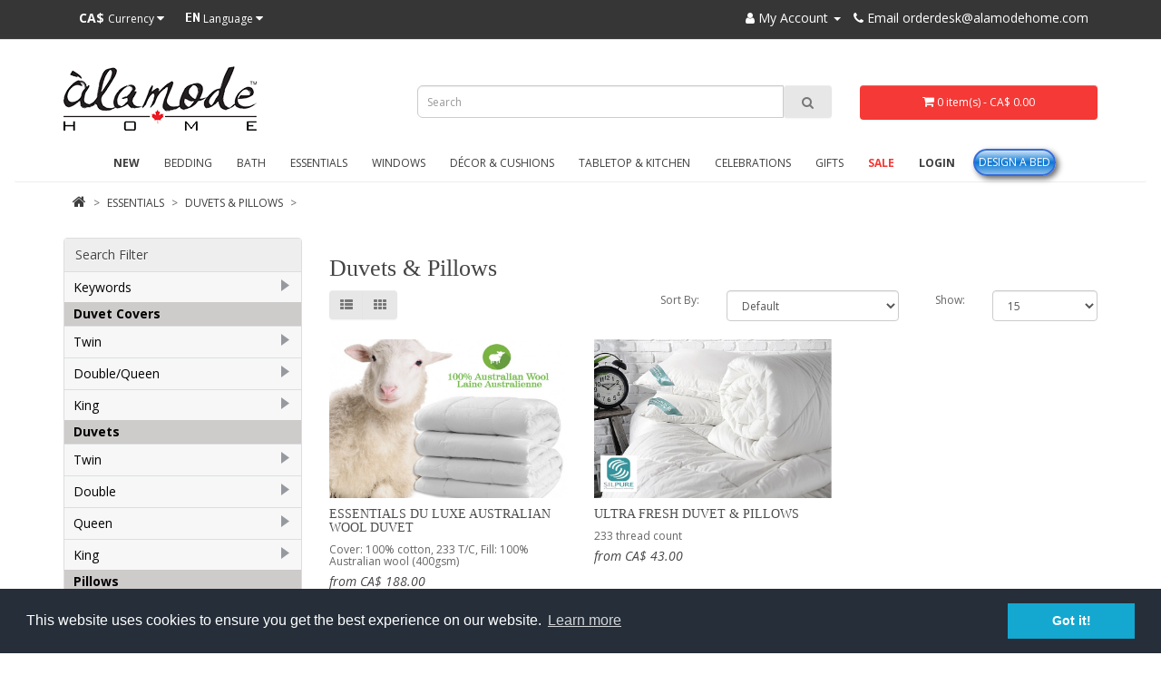

--- FILE ---
content_type: text/html; charset=utf-8
request_url: https://alamodehome.com/index.php?route=product/category&path=57_58
body_size: 9670
content:

<!DOCTYPE html>
<!--[if IE]><![endif]-->
<!--[if IE 8 ]><html dir="ltr" lang="en" class="ie8"><![endif]-->
<!--[if IE 9 ]><html dir="ltr" lang="en" class="ie9"><![endif]-->
<!--[if (gt IE 9)|!(IE)]><!-->
<html dir="ltr" lang="en">
<!--<![endif]-->
<head>
<meta name="google-site-verification" content="y7G3mUOnDHxhl_RQiMKZ0jF2_RuA4kDaTUiJayzzmfc" />
<meta charset="UTF-8" />
<meta name="viewport" content="width=device-width, initial-scale=1">

							<title>&Agrave;lamode Home | Duvets &amp; Pillows</title>
					
<base href="https://alamodehome.com/" />
<meta http-equiv="X-UA-Compatible" content="IE=edge">

                                  
<link href="https://alamodehome.com/image/catalog/cart.png" rel="icon" />
<link href="https://alamodehome.com/index.php?route=product/category&amp;path=57_58" rel="canonical" />
<script src="catalog/view/javascript/jquery/jquery-2.1.1.min.js" type="text/javascript"></script>
<link href="catalog/view/javascript/bootstrap/css/bootstrap.min.css" rel="stylesheet" media="screen" />
<script src="catalog/view/javascript/bootstrap/js/bootstrap.min.js" type="text/javascript"></script>
<link href="catalog/view/javascript/font-awesome/css/font-awesome.min.css" rel="stylesheet" type="text/css" />
<link href="https://fonts.googleapis.com/css?family=Open+Sans:400,400i,300,700" rel="stylesheet" type="text/css" />
<link href='https://fonts.googleapis.com/css?family=Raleway' rel='stylesheet' type='text/css'>
<link href="catalog/view/theme/default/stylesheet/stylesheet.css" type="text/css" rel="stylesheet">
<link href="catalog/view/theme/default/stylesheet/print.css" type="text/css" rel="stylesheet" media="print" />
<link href="catalog/view/theme/default/stylesheet/brainyfilter.css" type="text/css" rel="stylesheet" media="screen" />
<link href="catalog/view/theme/default/stylesheet/cat-list-images.css" type="text/css" rel="stylesheet" media="screen" />
<script src="catalog/view/javascript/common.js" type="text/javascript"></script>
<script src="catalog/view/javascript/brainyfilter.js" type="text/javascript"></script>
<script src="catalog/view/javascript/autocomprod.js" type="text/javascript"></script>
<link rel="stylesheet" href="catalog/view/javascript/jquery/flexslider/flexslider.css" type="text/css" media="screen" />
<script src="catalog/view/javascript/jquery/flexslider/jquery.flexslider.js"></script>
<script src="https://cdnjs.cloudflare.com/ajax/libs/jquery-easing/1.4.1/jquery.easing.min.js"></script>
<script src="catalog/view/javascript/jquery/jquery.sticky.js" type="text/javascript"></script>
<script>
  $(document).ready(function(){
    $("#sticky").sticky({topSpacing:0});
  });
</script>
<script>
  (function(i,s,o,g,r,a,m){i['GoogleAnalyticsObject']=r;i[r]=i[r]||function(){
  (i[r].q=i[r].q||[]).push(arguments)},i[r].l=1*new Date();a=s.createElement(o),
  m=s.getElementsByTagName(o)[0];a.async=1;a.src=g;m.parentNode.insertBefore(a,m)
  })(window,document,'script','//www.google-analytics.com/analytics.js','ga');

  ga('create', 'UA-68962455-1', 'auto');
  ga('send', 'pageview');

</script><!-- Advanced Menu Option - Top Menu Active -->
  <script>
    $(document).ready(function () {
      var $menu = $('#menu');

      $('.ochow-menu-item-toggle').on('click', function () {
        var $btn = $(this);

        $menu
          .find('.dropdown')
            .removeClass('open')
              .find('.ochow-open')
                .removeClass('ochow-open')
                .addClass('ochow-close');

        if ($btn.hasClass('ochow-close')) {
          $btn
            .removeClass('ochow-close')
            .addClass('ochow-open')
              .parent()
                .addClass('open')
        } else {
          $btn
            .removeClass('ochow-open')
            .addClass('ochow-close')
              .parent()
                .removeClass('open')
        }
      });
    });
  </script>
 <!-- end Advanced Menu Option -->  
<script type="text/javascript"><!--
$(document).ready(function() {
	$('body').on('click', '.otp_bullet', function(e){
		e.preventDefault();
		if ($(this).attr('thumb') != '') {
			$(this).parent().parent().parent().siblings('.image').find('a img').attr('src', $(this).attr('thumb'));
			$(this).parent().parent().siblings('.image').find('a img').attr('src', $(this).attr('thumb'));
			$('.otp_bullet').removeClass('selected');
			$(this).addClass('selected');
		}
	});
});
//--></script>
<style type="text/css">
.otp_bullets {
	float: left;
	position: relative;
	width: 100%;
	z-index: 3; 
	margin: -3px 0 -4px 0; 
	padding:0px;
}
.product-thumb .otp_bullets {
	padding-bottom: 10px;
}
.product-list .product-thumb .otp_bullets {
	float: none;
	padding: 5px 0 10px 0;
}
a.otp_bullet {
	float: left;
	margin: 0 3px 3px 0;
	outline: 0;
}
.product-thumb .image .otp_bullet img {
	padding: 1px;
	}
.otp_bullet img {
	border: 1px solid #cccccc;
}
.otp_bullet img:hover, .otp_bullet.selected img {
	border: 1px solid #000000;
	text-decoration: none;
}
</style>
<style type="text/css">
.product-thumb .image, .thumbnails .thumb {
	position: relative;
}
.power-label {
	position: absolute;
	padding: 0.3em 0.5em;
	font-size: 1.5em;
	border-radius: 4px;
	z-index: 1;
}
.power-label-1 {
	background-color: #f56f0e; color: #ffffff; left: 0px; top: 0px;}
.power-label-2 {
	background-color: #ff0000; color: #ffffff; right: 10px; bottom: 10px; font-size:1.3em;}
.power-label-3 {
	font-size:14px; background-color: #ff0000; color: #ffffff; right: 10px; bottom: 10px;}
.power-label-4 {
	background-color: #0078b0; color: #ffffff; right: 0px; bottom: 0px; font-size:1.0em;}
.power-label-5 {
	background-color: #fcba03; color: #ffffff; font-size: 1.3em; right: 10px; top: 10px;}
.power-label-6 {
	background-color: #229ac8; color: #ffffff; left: 10px; bottom: 10px;}
.power-label-7 {
	background-color: #0078b0; color: #ffffff; right: 0px; bottom: 0px; font-size:1.2em;}
.power-label-8 {
	background-color: #ff0000; color: #ffffff; right: 10px; bottom: 10px; font-size:1.3em;}
.power-label-9 {
	background-color: #4a8138; color: #ffffff; right: 10px; bottom: 10px; font-size:1.3em;}
.power-label-10 {
	background-color: #ff0000; color: #ffffff; right: 10px; bottom: 10px; font-size:1.3em;}
.power-label-11 {
	background-color: #ff0000; color: #ffffff; right: 10px; bottom: 10px; font-size:1.3em;}
.power-label-12 {
	background-color: #ff0000; color: #ffffff; right: 10px; bottom: 10px; font-size:1.3em;}
.power-label-13 {
	background-color: #ff0000; color: #ffffff; right: 10px; bottom: 10px; font-size:1.3em;}
.power-label-14 {
	background-color: #ff0000; color: #ffffff; right: 10px; bottom: 10px; font-size:1.3em;}
.power-label-15 {
	background-color: #ff0000; color: #ffffff; right: 10px; bottom: 10px; font-size:1.3em;}
.power-label-16 {
	background-color: #ff0000; color: #ffffff; right: 10px; bottom: 10px; font-size:1.3em;}
.power-label-17 {
	background-color: #ff0000; color: #ffffff; right: 10px; bottom: 10px; font-size:1.3em;}
.power-label-18 {
	background-color: #ff0000; color: #ffffff; right: 10px; bottom: 10px; font-size:1.3em;}
.power-label-19 {
	background-color: #b01c6b; color: #ffffff;  right: 10px; top: 10px; font-size:0.85em;}
.power-label-20 {
	background-color: #b01c6b; color: #ffffff;  right: 10px; top: 10px; font-size:0.85em;}
</style>
</head>
<body class="product-category-57_58">
<nav id="top">
  <div class="container">
    <div class="pull-left">
<form action="https://alamodehome.com/index.php?route=common/currency/currency" method="post" enctype="multipart/form-data" id="currency">
  <div class="btn-group">
    <button class="btn btn-link dropdown-toggle" data-toggle="dropdown">
            <strong>CA$ </strong>
                    <span class="hidden-xs hidden-sm hidden-md">Currency</span> <i class="fa fa-caret-down"></i></button>
    <ul class="dropdown-menu">
                  <li><button class="currency-select btn btn-link btn-block" type="button" name="CAD">CA$  Canadian Dollar</button></li>
                        <li><button class="currency-select btn btn-link btn-block" type="button" name="USD">US$  US Dollar</button></li>
                </ul>
  </div>
  <input type="hidden" name="code" value="" />
  <input type="hidden" name="redirect" value="https://alamodehome.com/index.php?route=product/category&amp;path=57_58" />
</form>
</div>
    <div class="pull-left">
<form action="https://alamodehome.com/index.php?route=common/language/language" method="post" enctype="multipart/form-data" id="language">
  <div class="btn-group">
    <button class="btn btn-link dropdown-toggle" data-toggle="dropdown">
            <img src="image/flags/us.png" alt="English" title="English">
                    <span class="hidden-xs hidden-sm hidden-md">Language</span> <i class="fa fa-caret-down"></i></button>
    <ul class="dropdown-menu">
            <li><a href="en"><!--<img src="image/flags/us.png" alt="English" title="English" />-->English</a></li>
            <li><a href="fr"><!--<img src="image/flags/fr.png" alt="Français" title="Français" />-->Français</a></li>
          </ul>
  </div>
  <input type="hidden" name="code" value="" />
  <input type="hidden" name="redirect" value="https://alamodehome.com/index.php?route=product/category&amp;path=57_58" />
</form>
</div>

    <!-- PayPal Logo 
   <a href="https://www.paypal.com/webapps/mpp/paypal-popup" title="How PayPal Works" onclick="javascript:window.open('https://www.paypal.com/webapps/mpp/paypal-popup','WIPaypal','toolbar=no, location=no, directories=no, status=no, menubar=no, scrollbars=yes, resizable=yes, width=1060, height=700'); return false;"><img src="image/logo_paypal_now_accepting.png" style="margin-left:20px;" alt="Now Accepting PayPal"></a><!-- PayPal Logo -->
    
    <div id="top-links" class="nav pull-right">
      <ul class="list-inline">

        <li class="dropdown"><a href="https://alamodehome.com/index.php?route=account/account" title="My Account" class="dropdown-toggle" data-toggle="dropdown"><i class="fa fa-user"></i> <span class="hidden-xs hidden-sm hidden-md">My Account</span> <span class="caret"></span></a>
          <ul class="dropdown-menu dropdown-menu-right">
                        <li><a href="https://alamodehome.com/index.php?route=account/register">Register</a></li>
            <li><a href="https://alamodehome.com/index.php?route=account/login">Login</a></li>
                      </ul>
        </li>
        <li><a href="https://alamodehome.com/index.php?route=information/contact"><i class="fa fa-phone"></i> <span class="hidden-xs hidden-sm hidden-md">Email orderdesk@alamodehome.com</span></a></li>
      </ul>
    </div>
  </div>
</nav>



<header>
  <div class="container">
    <div class="row">
      <div class="col-sm-4">
        <div id="logo">
                    <a href="https://alamodehome.com/index.php?route=common/home"><img src="https://alamodehome.com/image/catalog/logo.png" title="Àlamode Home" alt="Àlamode Home" class="img-responsive" /></a>
                  </div>
      </div>
 	
       	<div class="col-sm-5"><div id="search" class="input-group">
  <input type="text" name="search" value="" placeholder="Search" class="form-control input-lg" />
  <span class="input-group-btn">
    <button type="button" class="btn btn-default btn-lg"><i class="fa fa-search"></i></button>
  </span>
</div></div>
      	<div class="col-sm-3"><div id="cart" class="btn-group btn-block">
  <button type="button" data-toggle="dropdown" data-loading-text="Loading..." class="btn btn-inverse btn-block btn-lg dropdown-toggle"><i class="fa fa-shopping-cart"></i> <span id="cart-total">0 item(s) - CA$ 0.00</span></button>
  <ul class="dropdown-menu pull-right">
        <li>
      <p class="text-center">Your shopping cart is empty!</p>
    </li>
      </ul>
</div>
</div>

    </div> <!--row-->
  </div> <!--container-->
 

</header>

<div id="sticky">

<div class="container container-menu" style="text-align:justify;">
  <nav id="menu" class="navbar">
  
    <div class="navbar-header"><span id="category" class="visible-xs">Categories</span>
      <button type="button" class="btn btn-navbar navbar-toggle" data-toggle="collapse" data-target=".navbar-ex1-collapse"><i class="fa fa-bars"></i></button>
    </div>
    <div class="collapse navbar-collapse navbar-ex1-collapse">

      <ul class="nav navbar-nav">
        <!--<li><a href="/"><i class="fa fa-home" style="font-size: 16px;"></i></a></li>-->

                        <li><a href="https://alamodehome.com/index.php?route=product/category&amp;path=1">New</a></li>
                                <li class="dropdown"><a href="https://alamodehome.com/index.php?route=product/category&amp;path=2" class="dropdown-toggle">Bedding</a>

          <span class="ochow-menu-item-toggle ochow-close visible-xs">
            <i class="fa fa-plus"></i>
            <i class="fa fa-minus"></i>
          </span>
          <span class="ochow-menu-item-arrow hidden-xs">
            <i class="fa fa-angle-down"></i>
          </span>
        
          <div class="dropdown-menu">
            <div class="dropdown-inner">
                            <ul class="list-unstyled">
                                <li><a href="https://alamodehome.com/index.php?route=product/category&amp;path=2_10">Duvet Covers &amp; Shams</a></li>
                                <li><a href="https://alamodehome.com/index.php?route=product/category&amp;path=2_20">Euro Shams</a></li>
                                <li><a href="https://alamodehome.com/index.php?route=product/category&amp;path=2_11">Quilts &amp; Coverlets</a></li>
                                <li><a href="https://alamodehome.com/index.php?route=product/category&amp;path=2_53">Comforters</a></li>
                                <li><a href="https://alamodehome.com/index.php?route=product/category&amp;path=2_49">Blankets</a></li>
                                <li><a href="https://alamodehome.com/index.php?route=product/category&amp;path=2_12">Sheets</a></li>
                                <li><a href="https://alamodehome.com/index.php?route=product/category&amp;path=2_13">Duvets &amp; Pillows</a></li>
                                <li><a href="https://alamodehome.com/index.php?route=product/category&amp;path=2_14">Bed Skirts</a></li>
                              </ul>
                          </div>
            <!--<a href="https://alamodehome.com/index.php?route=product/category&amp;path=2" class="see-all">Show All Bedding</a>--> </div>
        </li>
                                <li class="dropdown"><a href="https://alamodehome.com/index.php?route=product/category&amp;path=3" class="dropdown-toggle">Bath</a>

          <span class="ochow-menu-item-toggle ochow-close visible-xs">
            <i class="fa fa-plus"></i>
            <i class="fa fa-minus"></i>
          </span>
          <span class="ochow-menu-item-arrow hidden-xs">
            <i class="fa fa-angle-down"></i>
          </span>
        
          <div class="dropdown-menu">
            <div class="dropdown-inner">
                            <ul class="list-unstyled">
                                <li><a href="https://alamodehome.com/index.php?route=product/category&amp;path=3_16">Towels</a></li>
                                <li><a href="https://alamodehome.com/index.php?route=product/category&amp;path=3_17">Shower Curtains</a></li>
                                <li><a href="https://alamodehome.com/index.php?route=product/category&amp;path=3_18">Accessories</a></li>
                              </ul>
                          </div>
            <!--<a href="https://alamodehome.com/index.php?route=product/category&amp;path=3" class="see-all">Show All Bath</a>--> </div>
        </li>
                                <li class="dropdown"><a href="https://alamodehome.com/index.php?route=product/category&amp;path=57" class="dropdown-toggle">Essentials</a>

          <span class="ochow-menu-item-toggle ochow-close visible-xs">
            <i class="fa fa-plus"></i>
            <i class="fa fa-minus"></i>
          </span>
          <span class="ochow-menu-item-arrow hidden-xs">
            <i class="fa fa-angle-down"></i>
          </span>
        
          <div class="dropdown-menu">
            <div class="dropdown-inner">
                            <ul class="list-unstyled">
                                <li><a href="https://alamodehome.com/index.php?route=product/category&amp;path=57_58">Duvets &amp; Pillows</a></li>
                                <li><a href="https://alamodehome.com/index.php?route=product/category&amp;path=57_15">Protectors</a></li>
                                <li><a href="https://alamodehome.com/index.php?route=product/category&amp;path=57_59">Sheets</a></li>
                                <li><a href="https://alamodehome.com/index.php?route=product/category&amp;path=57_60">Bed Skirts</a></li>
                              </ul>
                          </div>
            <!--<a href="https://alamodehome.com/index.php?route=product/category&amp;path=57" class="see-all">Show All Essentials</a>--> </div>
        </li>
                                <li class="dropdown"><a href="https://alamodehome.com/index.php?route=product/category&amp;path=4" class="dropdown-toggle">Windows</a>

          <span class="ochow-menu-item-toggle ochow-close visible-xs">
            <i class="fa fa-plus"></i>
            <i class="fa fa-minus"></i>
          </span>
          <span class="ochow-menu-item-arrow hidden-xs">
            <i class="fa fa-angle-down"></i>
          </span>
        
          <div class="dropdown-menu">
            <div class="dropdown-inner">
                            <ul class="list-unstyled">
                                <li><a href="https://alamodehome.com/index.php?route=product/category&amp;path=4_21">Window Panel System</a></li>
                              </ul>
                          </div>
            <!--<a href="https://alamodehome.com/index.php?route=product/category&amp;path=4" class="see-all">Show All Windows</a>--> </div>
        </li>
                                <li class="dropdown"><a href="https://alamodehome.com/index.php?route=product/category&amp;path=5" class="dropdown-toggle">Décor &amp; Cushions</a>

          <span class="ochow-menu-item-toggle ochow-close visible-xs">
            <i class="fa fa-plus"></i>
            <i class="fa fa-minus"></i>
          </span>
          <span class="ochow-menu-item-arrow hidden-xs">
            <i class="fa fa-angle-down"></i>
          </span>
        
          <div class="dropdown-menu">
            <div class="dropdown-inner">
                            <ul class="list-unstyled">
                                <li><a href="https://alamodehome.com/index.php?route=product/category&amp;path=5_23">Toss Cushions</a></li>
                                <li><a href="https://alamodehome.com/index.php?route=product/category&amp;path=5_24">Cushion Form</a></li>
                                <li><a href="https://alamodehome.com/index.php?route=product/category&amp;path=5_25">Throws</a></li>
                                <li><a href="https://alamodehome.com/index.php?route=product/category&amp;path=5_26">Accessories</a></li>
                                <li><a href="https://alamodehome.com/index.php?route=product/category&amp;path=5_27">Pillowtalk Cases</a></li>
                                <li><a href="https://alamodehome.com/index.php?route=product/category&amp;path=5_61">Rugs</a></li>
                              </ul>
                          </div>
            <!--<a href="https://alamodehome.com/index.php?route=product/category&amp;path=5" class="see-all">Show All Décor &amp; Cushions</a>--> </div>
        </li>
                                <li class="dropdown"><a href="https://alamodehome.com/index.php?route=product/category&amp;path=6" class="dropdown-toggle">Tabletop &amp; Kitchen</a>

          <span class="ochow-menu-item-toggle ochow-close visible-xs">
            <i class="fa fa-plus"></i>
            <i class="fa fa-minus"></i>
          </span>
          <span class="ochow-menu-item-arrow hidden-xs">
            <i class="fa fa-angle-down"></i>
          </span>
        
          <div class="dropdown-menu">
            <div class="dropdown-inner">
                            <ul class="list-unstyled">
                                <li><a href="https://alamodehome.com/index.php?route=product/category&amp;path=6_28">36&quot; Table Squares</a></li>
                                <li><a href="https://alamodehome.com/index.php?route=product/category&amp;path=6_29">Aprons</a></li>
                                <li><a href="https://alamodehome.com/index.php?route=product/category&amp;path=6_30">Placemats</a></li>
                                <li><a href="https://alamodehome.com/index.php?route=product/category&amp;path=6_31">Runners</a></li>
                                <li><a href="https://alamodehome.com/index.php?route=product/category&amp;path=6_32">Tea Towels</a></li>
                              </ul>
                          </div>
            <!--<a href="https://alamodehome.com/index.php?route=product/category&amp;path=6" class="see-all">Show All Tabletop &amp; Kitchen</a>--> </div>
        </li>
                                <li class="dropdown"><a href="https://alamodehome.com/index.php?route=product/category&amp;path=7" class="dropdown-toggle">Celebrations</a>

          <span class="ochow-menu-item-toggle ochow-close visible-xs">
            <i class="fa fa-plus"></i>
            <i class="fa fa-minus"></i>
          </span>
          <span class="ochow-menu-item-arrow hidden-xs">
            <i class="fa fa-angle-down"></i>
          </span>
        
          <div class="dropdown-menu">
            <div class="dropdown-inner">
                            <ul class="list-unstyled">
                                <li><a href="https://alamodehome.com/index.php?route=product/category&amp;path=7_56">Kanadian Korner</a></li>
                                <li><a href="https://alamodehome.com/index.php?route=product/category&amp;path=7_33">36&quot; Table Squares</a></li>
                                <li><a href="https://alamodehome.com/index.php?route=product/category&amp;path=7_35">Toss Cushions</a></li>
                                <li><a href="https://alamodehome.com/index.php?route=product/category&amp;path=7_36">Placemats</a></li>
                                <li><a href="https://alamodehome.com/index.php?route=product/category&amp;path=7_37">Runners</a></li>
                                <li><a href="https://alamodehome.com/index.php?route=product/category&amp;path=7_38">Stockings</a></li>
                              </ul>
                          </div>
            <!--<a href="https://alamodehome.com/index.php?route=product/category&amp;path=7" class="see-all">Show All Celebrations</a>--> </div>
        </li>
                                <li class="dropdown"><a href="https://alamodehome.com/index.php?route=product/category&amp;path=8" class="dropdown-toggle">Gifts</a>

          <span class="ochow-menu-item-toggle ochow-close visible-xs">
            <i class="fa fa-plus"></i>
            <i class="fa fa-minus"></i>
          </span>
          <span class="ochow-menu-item-arrow hidden-xs">
            <i class="fa fa-angle-down"></i>
          </span>
        
          <div class="dropdown-menu">
            <div class="dropdown-inner">
                            <ul class="list-unstyled">
                                <li><a href="https://alamodehome.com/index.php?route=product/category&amp;path=8_43">Aprons</a></li>
                                <li><a href="https://alamodehome.com/index.php?route=product/category&amp;path=8_44">Pillowtalk Cases</a></li>
                                <li><a href="https://alamodehome.com/index.php?route=product/category&amp;path=8_45">Pillowcases</a></li>
                                <li><a href="https://alamodehome.com/index.php?route=product/category&amp;path=8_46">Tea Towels</a></li>
                                <li><a href="https://alamodehome.com/index.php?route=product/category&amp;path=8_47">Throws</a></li>
                                <li><a href="https://alamodehome.com/index.php?route=product/category&amp;path=8_48">Accessories</a></li>
                              </ul>
                          </div>
            <!--<a href="https://alamodehome.com/index.php?route=product/category&amp;path=8" class="see-all">Show All Gifts</a>--> </div>
        </li>
                                <li class="dropdown"><a href="https://alamodehome.com/index.php?route=product/category&amp;path=9" class="dropdown-toggle">Sale</a>

          <span class="ochow-menu-item-toggle ochow-close visible-xs">
            <i class="fa fa-plus"></i>
            <i class="fa fa-minus"></i>
          </span>
          <span class="ochow-menu-item-arrow hidden-xs">
            <i class="fa fa-angle-down"></i>
          </span>
        
          <div class="dropdown-menu">
            <div class="dropdown-inner">
                            <ul class="list-unstyled">
                                <li><a href="https://alamodehome.com/index.php?route=product/category&amp;path=9_54">Monthly Sale</a></li>
                                <li><a href="https://alamodehome.com/index.php?route=product/category&amp;path=9_19">Odds &amp; Ends Sale</a></li>
                              </ul>
                          </div>
            <!--<a href="https://alamodehome.com/index.php?route=product/category&amp;path=9" class="see-all">Show All Sale</a>--> </div>
        </li>
                                <li><a href="https://alamodehome.com/index.php?route=product/category&amp;path=50">Login</a></li>
        <li><a href="https://alamodehome.com/index.php?route=product/customizer">Design A Bed</a></li>
        
      </ul>

    </div>
	
  </nav>
</div>


</div><!-- sticky --><div class="container">
  <ul class="breadcrumb">
        <li><a href="https://alamodehome.com/index.php?route=common/home"><i class="fa fa-home"></i></a></li>
        <li><a href="https://alamodehome.com/index.php?route=product/category&amp;path=57">Essentials</a></li>
        <li><a href="https://alamodehome.com/index.php?route=product/category&amp;path=57_58">Duvets &amp; Pillows</a></li>
      </ul>
  <div class="row"><column id="column-left" class="col-sm-3 hidden-xs">
    <style type="text/css">
    .bf-responsive.bf-active.bf-layout-id-1 .bf-check-position {
        top: 80px;
    }
    .bf-responsive.bf-active.bf-layout-id-1 .bf-btn-show, 
    .bf-responsive.bf-active.bf-layout-id-1 .bf-btn-reset {
        top: 80px;
    }
    .bf-layout-id-1 .bf-btn-show {
            background: #19A3DF;
        }
    .bf-layout-id-1 .bf-btn-reset {
            background: #F53838;
        }
    .bf-layout-id-1 .bf-attr-header{
       background:#f7f7f7; 
       color:#000000; 
    }
    .bf-layout-id-1 .bf-count{
        background:#F46234; 
       color:#ffffff; 
    }
   .bf-layout-id-1 .ui-widget-header {
        background:#f6a828; 
   }
   .bf-layout-id-1 .ui-widget-content {
         background:#eeeeee; 
         border:1px solid #dddddd; 
   }
.bf-layout-id-1 .ui-state-default {
         background:#f6f6f6; 
         border:1px solid #cccccc; 
   }
  .bf-layout-id-1 .bf-attr-group-header{
        background:#CECBCB; 
       color:#000000; 
  }
  </style>
<div class="bf-panel-wrapper bf-left bf-layout-id-1">
    <div class="bf-btn-show"></div>
    <a class="bf-btn-reset" onclick="BrainyFilter.reset();"></a>
    <div class="box bf-check-position ">
        <div class="box-heading">Search Filter</div>
        <div class="brainyfilter-panel box-content bf-hide-panel">
            <form class="bf-form 
                     bf-with-counts 
                                         bf-with-float-btn                    "
                  data-height-limit="144"
                  data-visible-items="4"
                  data-hide-items="2"
                  data-submit-type="button"
                  data-submit-delay="1000"
                  data-resp-max-width="300"
                  data-resp-collapse="1"
                  data-resp-max-scr-width ="768"
                  method="get" action="index.php">
                                <input type="hidden" name="route" value="product/category" />
                                                <input type="hidden" name="path" value="57_58" />
                                
                                        
                                    
                        <div class="bf-attr-block bf-keywords-filter ">
                        <div class="bf-attr-header bf-collapse bf-w-line">
                            Keywords<span class="bf-arrow"></span>
                        </div>
                        <div class="bf-attr-block-cont">
                            <div class="bf-search-container bf-attr-filter">
                                <div>
                                    <input type="text" class="bf-search" name="bfp_search" value="" /> 
                                </div>
                            </div>
                        </div>
                        </div>
                        
                                        
                                        
                                            
                                                                                                                                                <div class="bf-attr-group-header">Duvet Covers</div>
                                                                                                    
                                                                                    <div class="bf-attr-block">
                            <div class="bf-attr-header bf-collapse">
                                Twin<span class="bf-arrow"></span>
                            </div>
                            <div class="bf-attr-block-cont">
                                                                
                                                                
                                                                                                            <div class="bf-attr-filter bf-attr-a1 bf-row">
                                        <span class="bf-cell bf-c-1">
                                            <input id="bf-attr-a1_43_1"
                                                   data-filterid="bf-attr-a1_43"
                                                   type="checkbox" 
                                                   name="bfp_a1_43"
                                                   value="43" 
                                                    />
                                        </span>
                                        <span class="bf-cell bf-c-2 ">
                                            <span class="bf-hidden bf-attr-val">43</span>
                                            <label for="bf-attr-a1_43_1">
                                                                                                    68&quot; x 88&quot;                                                                                            </label>
                                        </span>
                                        <span class="bf-cell bf-c-3"></span>
                                    </div>
                                                                                                </div>
                            </div>
                                                                                                                    
                                                                                    <div class="bf-attr-block">
                            <div class="bf-attr-header bf-collapse">
                                Double/Queen<span class="bf-arrow"></span>
                            </div>
                            <div class="bf-attr-block-cont">
                                                                
                                                                
                                                                                                            <div class="bf-attr-filter bf-attr-a2 bf-row">
                                        <span class="bf-cell bf-c-1">
                                            <input id="bf-attr-a2_19_1"
                                                   data-filterid="bf-attr-a2_19"
                                                   type="checkbox" 
                                                   name="bfp_a2_19"
                                                   value="19" 
                                                    />
                                        </span>
                                        <span class="bf-cell bf-c-2 ">
                                            <span class="bf-hidden bf-attr-val">19</span>
                                            <label for="bf-attr-a2_19_1">
                                                                                                    90&quot; x 92&quot;                                                                                            </label>
                                        </span>
                                        <span class="bf-cell bf-c-3"></span>
                                    </div>
                                                                                                </div>
                            </div>
                                                                                                                    
                                                                                    <div class="bf-attr-block">
                            <div class="bf-attr-header bf-collapse">
                                King<span class="bf-arrow"></span>
                            </div>
                            <div class="bf-attr-block-cont">
                                                                
                                                                
                                                                                                            <div class="bf-attr-filter bf-attr-a3 bf-row">
                                        <span class="bf-cell bf-c-1">
                                            <input id="bf-attr-a3_22_1"
                                                   data-filterid="bf-attr-a3_22"
                                                   type="checkbox" 
                                                   name="bfp_a3_22"
                                                   value="22" 
                                                    />
                                        </span>
                                        <span class="bf-cell bf-c-2 ">
                                            <span class="bf-hidden bf-attr-val">22</span>
                                            <label for="bf-attr-a3_22_1">
                                                                                                    104&quot; x 92&quot;                                                                                            </label>
                                        </span>
                                        <span class="bf-cell bf-c-3"></span>
                                    </div>
                                                                                                </div>
                            </div>
                                                                                                                        <div class="bf-attr-group-header">Duvets</div>
                                                                                                    
                                                                                    <div class="bf-attr-block">
                            <div class="bf-attr-header bf-collapse">
                                Twin<span class="bf-arrow"></span>
                            </div>
                            <div class="bf-attr-block-cont">
                                                                
                                                                
                                                                                                            <div class="bf-attr-filter bf-attr-a11 bf-row">
                                        <span class="bf-cell bf-c-1">
                                            <input id="bf-attr-a11_404_1"
                                                   data-filterid="bf-attr-a11_404"
                                                   type="checkbox" 
                                                   name="bfp_a11_404"
                                                   value="404" 
                                                    />
                                        </span>
                                        <span class="bf-cell bf-c-2 ">
                                            <span class="bf-hidden bf-attr-val">404</span>
                                            <label for="bf-attr-a11_404_1">
                                                                                                    68&quot; x 90&quot;                                                                                            </label>
                                        </span>
                                        <span class="bf-cell bf-c-3"></span>
                                    </div>
                                                                                                </div>
                            </div>
                                                                                                                    
                                                                                    <div class="bf-attr-block">
                            <div class="bf-attr-header bf-collapse">
                                Double<span class="bf-arrow"></span>
                            </div>
                            <div class="bf-attr-block-cont">
                                                                
                                                                
                                                                                                            <div class="bf-attr-filter bf-attr-a12 bf-row">
                                        <span class="bf-cell bf-c-1">
                                            <input id="bf-attr-a12_83_1"
                                                   data-filterid="bf-attr-a12_83"
                                                   type="checkbox" 
                                                   name="bfp_a12_83"
                                                   value="83" 
                                                    />
                                        </span>
                                        <span class="bf-cell bf-c-2 ">
                                            <span class="bf-hidden bf-attr-val">83</span>
                                            <label for="bf-attr-a12_83_1">
                                                                                                    80&quot; x 90&quot;                                                                                            </label>
                                        </span>
                                        <span class="bf-cell bf-c-3"></span>
                                    </div>
                                                                                                </div>
                            </div>
                                                                                                                    
                                                                                    <div class="bf-attr-block">
                            <div class="bf-attr-header bf-collapse">
                                Queen<span class="bf-arrow"></span>
                            </div>
                            <div class="bf-attr-block-cont">
                                                                
                                                                
                                                                                                            <div class="bf-attr-filter bf-attr-a13 bf-row">
                                        <span class="bf-cell bf-c-1">
                                            <input id="bf-attr-a13_85_1"
                                                   data-filterid="bf-attr-a13_85"
                                                   type="checkbox" 
                                                   name="bfp_a13_85"
                                                   value="85" 
                                                    />
                                        </span>
                                        <span class="bf-cell bf-c-2 ">
                                            <span class="bf-hidden bf-attr-val">85</span>
                                            <label for="bf-attr-a13_85_1">
                                                                                                    90&quot; x 92&quot;                                                                                            </label>
                                        </span>
                                        <span class="bf-cell bf-c-3"></span>
                                    </div>
                                                                                                </div>
                            </div>
                                                                                                                    
                                                                                    <div class="bf-attr-block">
                            <div class="bf-attr-header bf-collapse">
                                King<span class="bf-arrow"></span>
                            </div>
                            <div class="bf-attr-block-cont">
                                                                
                                                                
                                                                                                            <div class="bf-attr-filter bf-attr-a14 bf-row">
                                        <span class="bf-cell bf-c-1">
                                            <input id="bf-attr-a14_519_1"
                                                   data-filterid="bf-attr-a14_519"
                                                   type="checkbox" 
                                                   name="bfp_a14_519"
                                                   value="519" 
                                                    />
                                        </span>
                                        <span class="bf-cell bf-c-2 ">
                                            <span class="bf-hidden bf-attr-val">519</span>
                                            <label for="bf-attr-a14_519_1">
                                                                                                    108&quot; x 92&quot;                                                                                            </label>
                                        </span>
                                        <span class="bf-cell bf-c-3"></span>
                                    </div>
                                                                                                </div>
                            </div>
                                                                                                                        <div class="bf-attr-group-header">Pillows</div>
                                                                                                    
                                                                                    <div class="bf-attr-block">
                            <div class="bf-attr-header bf-collapse">
                                Std/Queen<span class="bf-arrow"></span>
                            </div>
                            <div class="bf-attr-block-cont">
                                                                
                                                                
                                                                                                            <div class="bf-attr-filter bf-attr-a15 bf-row">
                                        <span class="bf-cell bf-c-1">
                                            <input id="bf-attr-a15_521_1"
                                                   data-filterid="bf-attr-a15_521"
                                                   type="checkbox" 
                                                   name="bfp_a15_521"
                                                   value="521" 
                                                    />
                                        </span>
                                        <span class="bf-cell bf-c-2 ">
                                            <span class="bf-hidden bf-attr-val">521</span>
                                            <label for="bf-attr-a15_521_1">
                                                                                                    20&quot; x 27&quot;                                                                                            </label>
                                        </span>
                                        <span class="bf-cell bf-c-3"></span>
                                    </div>
                                                                                                </div>
                            </div>
                                                                                                                    
                                                                                    <div class="bf-attr-block">
                            <div class="bf-attr-header bf-collapse">
                                King<span class="bf-arrow"></span>
                            </div>
                            <div class="bf-attr-block-cont">
                                                                
                                                                
                                                                                                            <div class="bf-attr-filter bf-attr-a16 bf-row">
                                        <span class="bf-cell bf-c-1">
                                            <input id="bf-attr-a16_297_1"
                                                   data-filterid="bf-attr-a16_297"
                                                   type="checkbox" 
                                                   name="bfp_a16_297"
                                                   value="297" 
                                                    />
                                        </span>
                                        <span class="bf-cell bf-c-2 ">
                                            <span class="bf-hidden bf-attr-val">297</span>
                                            <label for="bf-attr-a16_297_1">
                                                                                                    20&quot; x 37&quot;                                                                                            </label>
                                        </span>
                                        <span class="bf-cell bf-c-3"></span>
                                    </div>
                                                                                                </div>
                            </div>
                                                                                                                        <div class="bf-attr-group-header">Design Details</div>
                                                                                                    
                                                                                    <div class="bf-attr-block">
                            <div class="bf-attr-header bf-collapse">
                                Materials<span class="bf-arrow"></span>
                            </div>
                            <div class="bf-attr-block-cont">
                                                                
                                                                
                                                                                                            <div class="bf-attr-filter bf-attr-a42 bf-row">
                                        <span class="bf-cell bf-c-1">
                                            <input id="bf-attr-a42_187_1"
                                                   data-filterid="bf-attr-a42_187"
                                                   type="checkbox" 
                                                   name="bfp_a42_187"
                                                   value="187" 
                                                    />
                                        </span>
                                        <span class="bf-cell bf-c-2 ">
                                            <span class="bf-hidden bf-attr-val">187</span>
                                            <label for="bf-attr-a42_187_1">
                                                                                                    Wool                                                                                            </label>
                                        </span>
                                        <span class="bf-cell bf-c-3"></span>
                                    </div>
                                                                                                </div>
                            </div>
                                                                                                                    
                                                                                    <div class="bf-attr-block">
                            <div class="bf-attr-header bf-collapse">
                                Thread Count<span class="bf-arrow"></span>
                            </div>
                            <div class="bf-attr-block-cont">
                                                                
                                                                
                                                                                                            <div class="bf-attr-filter bf-attr-a46 bf-row">
                                        <span class="bf-cell bf-c-1">
                                            <input id="bf-attr-a46_179_1"
                                                   data-filterid="bf-attr-a46_179"
                                                   type="checkbox" 
                                                   name="bfp_a46_179"
                                                   value="179" 
                                                    />
                                        </span>
                                        <span class="bf-cell bf-c-2 ">
                                            <span class="bf-hidden bf-attr-val">179</span>
                                            <label for="bf-attr-a46_179_1">
                                                                                                    233 TC                                                                                            </label>
                                        </span>
                                        <span class="bf-cell bf-c-3"></span>
                                    </div>
                                                                                                </div>
                            </div>
                                                                
                                <div class="bf-buttonclear-box">
                         <input type="button" value="Apply" class="btn btn-primary bf-buttonsubmit" onclick="BrainyFilter.sendRequest(jQuery(this));BrainyFilter.loadingAnimation();return false;"  />
                   <input type="reset" class="bf-buttonclear" onclick="BrainyFilter.reset();return false;" value="Reset All" />  
                </div>            </form>
        </div>
    </div>
</div>
<script>
var bfLang = {
    show_more : "Show more",
    show_less : "Shrink",
    empty_list : "There are no products to list in this category."};
BrainyFilter.requestCount = BrainyFilter.requestCount || true;
BrainyFilter.requestPrice = BrainyFilter.requestPrice || false;
BrainyFilter.min = BrainyFilter.min || 0;
BrainyFilter.max = BrainyFilter.max || 0;
BrainyFilter.lowerValue = BrainyFilter.lowerValue || 0; 
BrainyFilter.higherValue = BrainyFilter.higherValue || 0;
BrainyFilter.currencySymb = BrainyFilter.currencySymb || 'CA$ ';
BrainyFilter.hideEmpty = BrainyFilter.hideEmpty || 0;
BrainyFilter.baseUrl = BrainyFilter.baseUrl || "/";
BrainyFilter.currentRoute = BrainyFilter.currentRoute || "product/category";
BrainyFilter.selectors = BrainyFilter.selectors || {
    'container' : '#content .row:nth-last-of-type(2)',
    'paginator' : '#content .row:nth-last-of-type(1)'
};
jQuery(function() {
    if (! BrainyFilter.isInitialized) {  
        BrainyFilter.isInitialized = true;
        if (typeof jQuery.fn.slider === 'undefined') {
            jQuery.getScript('catalog/view/javascript/jquery-ui.slider.min.js', function(){
                jQuery('head').append('<link rel="stylesheet" href="catalog/view/theme/default/stylesheet/jquery-ui.slider.min.css" type="text/css" />');
                BrainyFilter.init();
            });
        } else {
            BrainyFilter.init();
        }
    }
});
BrainyFilter.sliderValues = BrainyFilter.sliderValues || {};
</script>
  </column>
                <div id="content" class="col-sm-9">      <h2>Duvets &amp; Pillows</h2>
            
				
				            <!--<p><a href="https://alamodehome.com/index.php?route=product/compare" id="compare-total">Product Compare (0)</a></p>-->
      <div class="row">
        <div class="col-md-4">
          <div class="btn-group hidden-xs">
            <button type="button" id="list-view" class="btn btn-default" data-toggle="tooltip" title="List"><i class="fa fa-th-list"></i></button>
            <button type="button" id="grid-view" class="btn btn-default" data-toggle="tooltip" title="Grid"><i class="fa fa-th"></i></button>
          </div>
        </div>
        <div class="col-md-2 text-right">
          <label class="control-label" for="input-sort">Sort By:</label>
        </div>
        <div class="col-md-3 text-right">
          <select id="input-sort" class="form-control" onchange="location = this.value;">
                                    <option value="https://alamodehome.com/index.php?route=product/category&amp;path=57_58&amp;sort=p.sort_order&amp;order=ASC" selected="selected">Default</option>
                                                <option value="https://alamodehome.com/index.php?route=product/category&amp;path=57_58&amp;sort=pd.name&amp;order=ASC">Name (A - Z)</option>
                                                <option value="https://alamodehome.com/index.php?route=product/category&amp;path=57_58&amp;sort=pd.name&amp;order=DESC">Name (Z - A)</option>
                                  </select>
        </div>
        <div class="col-md-1 text-right">
          <label class="control-label" for="input-limit">Show:</label>
        </div>
        <div class="col-md-2 text-right">
          <select id="input-limit" class="form-control" onchange="location = this.value;">
                                    <option value="https://alamodehome.com/index.php?route=product/category&amp;path=57_58&amp;limit=15" selected="selected">15</option>
                                                <option value="https://alamodehome.com/index.php?route=product/category&amp;path=57_58&amp;limit=25">25</option>
                                                <option value="https://alamodehome.com/index.php?route=product/category&amp;path=57_58&amp;limit=50">50</option>
                                                <option value="https://alamodehome.com/index.php?route=product/category&amp;path=57_58&amp;limit=75">75</option>
                                                <option value="https://alamodehome.com/index.php?route=product/category&amp;path=57_58&amp;limit=100">100</option>
                                  </select>
        </div>
      </div>
      <br />
      <div class="row">
                                                <div class="product-layout product-list col-xs-12">
          <div class="product-thumb">
            <div class="image"><a href="https://alamodehome.com/index.php?route=product/product&amp;path=57_58&amp;product_id=438"><img src="https://alamodehome.com/image/cache/catalog/protectors/BAS-WOO-800x533.jpg" alt="Essentials Du Luxe Australian Wool Duvet" title="Essentials Du Luxe Australian Wool Duvet" class="img-responsive" /></a></div>
            <div>
              <div class="caption">
                <h4 class="listing-title"><a href="https://alamodehome.com/index.php?route=product/product&amp;path=57_58&amp;product_id=438">Essentials Du Luxe Australian Wool Duvet</a></h4>
                <p class="listing-description">Cover: 100% cotton, 233 T/C,  Fill: 100% Australian wool  (400gsm)</p>
                                                <p class="price">
                                    from CA$ 188.00                                                    </p>
                              </div>
              <!--<div class="button-group">
                <button type="button" onclick="cart.add('438', '1');"><i class="fa fa-shopping-cart"></i> <span class="hidden-xs hidden-sm hidden-md">Add to Cart</span></button>
                <button type="button" data-toggle="tooltip" title="Add to Wish List" onclick="wishlist.add('438');"><i class="fa fa-heart"></i></button>
                <button type="button" data-toggle="tooltip" title="Compare this Product" onclick="compare.add('438');"><i class="fa fa-exchange"></i></button>
              </div>-->
            </div>
          </div>
        </div>
                                <div class="product-layout product-list col-xs-12">
          <div class="product-thumb">
            <div class="image"><a href="https://alamodehome.com/index.php?route=product/product&amp;path=57_58&amp;product_id=329"><img src="https://alamodehome.com/image/cache/catalog/protectors/ULT-DV-800x533.jpg" alt="Ultra Fresh Duvet &amp; Pillows" title="Ultra Fresh Duvet &amp; Pillows" class="img-responsive" /></a></div>
            <div>
              <div class="caption">
                <h4 class="listing-title"><a href="https://alamodehome.com/index.php?route=product/product&amp;path=57_58&amp;product_id=329">Ultra Fresh Duvet &amp; Pillows</a></h4>
                <p class="listing-description">233 thread count</p>
                                                <p class="price">
                                    from CA$ 43.00                                                    </p>
                              </div>
              <!--<div class="button-group">
                <button type="button" onclick="cart.add('329', '1');"><i class="fa fa-shopping-cart"></i> <span class="hidden-xs hidden-sm hidden-md">Add to Cart</span></button>
                <button type="button" data-toggle="tooltip" title="Add to Wish List" onclick="wishlist.add('329');"><i class="fa fa-heart"></i></button>
                <button type="button" data-toggle="tooltip" title="Compare this Product" onclick="compare.add('329');"><i class="fa fa-exchange"></i></button>
              </div>-->
            </div>
          </div>
        </div>
                        </section>
              </div>
      <div class="row">
        <div class="col-sm-6 text-left"></div>
        <div class="col-sm-6 text-right">Showing 1 to 2 of 2 (1 Pages)</div>
      </div>
      
            </div>
    </div>
</div>
<footer>
  <div class="container">
    <div class="row">
            <div class="col-sm-3">
        <h5>Information</h5>
        <ul class="list-unstyled">
                    <li><a href="https://alamodehome.com/index.php?route=information/information&amp;information_id=1">About Us</a></li>
                    <li><a href="https://alamodehome.com/index.php?route=information/information&amp;information_id=2">Privacy Policy</a></li>
                    <li><a href="https://alamodehome.com/index.php?route=information/information&amp;information_id=3">Terms &amp; Conditions</a></li>
                  </ul>
      </div>
            <div class="col-sm-3">
        <h5>Customer Service</h5>
        <ul class="list-unstyled">
          <li><a href="https://alamodehome.com/index.php?route=information/contact">Contact Us</a></li>
          <!--<li><a href="https://alamodehome.com/index.php?route=account/return/add">Returns</a></li>
          <li><a href="https://alamodehome.com/index.php?route=information/sitemap">Site Map</a></li>-->
        </ul>

        <a href="https://www.facebook.com/AlamodeHome/" target="_blank"><i class="fa fa-facebook-square" style="font-size:28px;"></i></a> &nbsp;

        <a href="https://www.pinterest.com/alamodehome/" target="_blank"><i class="fa fa-pinterest-square" style="font-size:28px;"></i></a> &nbsp;

        <a href="https://www.linkedin.com/company/rjs-trading-international-ltd/" target="_blank"><i class="fa fa-linkedin-square" style="font-size:28px;"></i></a>

      </div>
      <div class="col-sm-3">
        <h5>Extras</h5>
        <ul class="list-unstyled">
          <!--<li><a href="https://alamodehome.com/index.php?route=product/manufacturer">Brands</a></li>
          <!--<li><a href="https://alamodehome.com/index.php?route=account/voucher">Gift Vouchers</a></li>
          <!--<li><a href="https://alamodehome.com/index.php?route=affiliate/account">Affiliates</a></li>
          <li><a href="https://alamodehome.com/index.php?route=product/special">Specials</a></li>-->
          <li><a href="index.php?route=product/category&path=9">Specials</a></li>

          <!--<a href="index.php?route=product/category&path=9_19"><img src="image/amazon-logo_transparent.png" style="margin-top: 0px; width: 150px;" /></a>-->

        </ul>
      </div>
      <div class="col-sm-3">
        <h5>My Account</h5>
        <ul class="list-unstyled">
          <li><a href="https://alamodehome.com/index.php?route=account/account">My Account</a></li>
          <li><a href="https://alamodehome.com/index.php?route=account/order">Order History</a></li>
          <!--<li><a href="https://alamodehome.com/index.php?route=account/wishlist">Wish List</a></li>-->
          <!--<li><a href="index.php?route=information/information&information_id=5">Newsletters</a></li>-->
        </ul>
      </div>
    </div>
    <hr>

      <p class="copyright">

		<img src="https://www.paypalobjects.com/webstatic/en_US/i/buttons/cc-badges-ppppcmcvdam.png" alt="Pay with PayPal, PayPal Credit or any major credit card" class="img-responsive" style="margin: 0 auto;" />
        <br /><br />
		<!--<img src="image/logo_visa-mc.png" />-->
		<a href="https://www.sslshopper.com/ssl-checker.html#hostname=www.alamodehome.com" target="_blank"><img src="image/logo_geotrust.png" /></a>

			<br /><br />For questions or assistance, <a href="index.php?route=information/contact">contact us</a><br />&copy; 2026 RJS Trading International Ltd. | <a href="index.php?route=information/information&information_id=2">Privacy Policy</a> | <a href="index.php?route=information/information&information_id=3">Terms & Conditions</a></p>
  </div>


<script type="text/javascript">
function clearCart() {
	$.ajax({
		url: 'index.php?route=checkout/cart/clearcart',
		dataType: 'json',
		success: function(json) {
			if (getURLVar('route') == 'checkout/cart' || getURLVar('route') == 'quickcheckout/checkout') {
				location = 'index.php?route=checkout/cart';
			}
			$('#cart').parent().load('index.php?route=common/cart/info');
		}
	});
}
</script>
<link href="catalog/view/javascript/jquery/magnific/magnific-popup.css" rel="stylesheet"/>
<script src="catalog/view/javascript/jquery/magnific/jquery.magnific-popup.min.js" type="text/javascript"></script>
<script type="text/javascript">
$(document).ready(function() {
	$('.popup-login').magnificPopup({
		type: 'inline',
		focus: '#input-email',
		callbacks: {
			beforeOpen: function() {
				if($(window).width() < 700) {
					this.st.focus = false;
				} else {
					this.st.focus = '#input-email';
				}
			}
		}
	});
});
</script>
<div id="popup-login" class="well mfp-hide col-xs-12 col-sm-8 col-md-6 col-lg-4">
	<h2>Returning Customer</h2>
	<p><strong>I am a returning customer.<br><br>You have 3 login attempts before getting locked out for 10 minutes.</strong></p>
	<form action="https://alamodehome.com/index.php?route=account/login" method="post" enctype="multipart/form-data">
		<div class="form-group">
			<label class="control-label" for="input-email">E-Mail Address</label>
			<input type="text" name="email" value="" placeholder="E-Mail Address" id="input-email" class="form-control" />
		</div>
		<div class="form-group">
			<label class="control-label" for="input-password">Password</label>
			<input type="password" name="password" value="" placeholder="Password" id="input-password" class="form-control" />
			<a href="https://alamodehome.com/index.php?route=account/forgotten">Forgotten Password</a></div>
		<input type="submit" value="Login" class="btn btn-primary" />
		<input type="hidden" name="redirect" value="http://alamodehome.com/index.php?route=product/category&path=57_58" />
	</form>
	<br>
	<h2>New Customer</h2>
	<p><strong>Register Account</strong></p>
	<p>By creating an account you will be able to shop faster, be up to date on an order's status, and keep track of the orders you have previously made.<br /><br />To <strong>RETAILERS</strong>, after signing up, please wait for our email confirmation and approval that converts your account to "Retailer Status" to avail of retailer pricing and terms before placing your order.</p>
	<a href="https://alamodehome.com/index.php?route=account/register" class="btn btn-primary">Continue</a>
</div>
</footer>


<link rel="stylesheet" type="text/css" href="//cdnjs.cloudflare.com/ajax/libs/cookieconsent2/3.0.3/cookieconsent.min.css" />
<script src="//cdnjs.cloudflare.com/ajax/libs/cookieconsent2/3.0.3/cookieconsent.min.js"></script>
<script>
window.addEventListener("load", function(){
window.cookieconsent.initialise({
  "palette": {
    "popup": {
      "background": "#252e39"
    },
    "button": {
      "background": "#14a7d0"
    }
  },
  "content": {
    "href": "https://alamodehome.com/index.php?route=information/information&information_id=2"
  }
})});
</script>


<!--
OpenCart is open source software and you are free to remove the powered by OpenCart if you want, but its generally accepted practise to make a small donation.
Please donate via PayPal to donate@opencart.com
//-->

<!-- Theme created by Welford Media for OpenCart 2.0 www.welfordmedia.co.uk -->


					
</body></html>

--- FILE ---
content_type: text/css
request_url: https://alamodehome.com/catalog/view/theme/default/stylesheet/print.css
body_size: 542
content:
@media print {
	#top, header .col-sm-5, header .col-sm-3, .sticky-wrapper, .breadcrumb, .btn, #product, h4.col-md-8, #customizer, .customizer tr td:last-of-type, .addthis_toolbox, hr, #related-wrap, footer, .bf-panel-wrapper, .control-label, .form-control, .product-layout > img, .product-layout > h3, #content > h4, #content > p, .row > .text-left, .row > .text-right, .hover-info, .col-sm-10 > p {
		display: none;
	}
	#logo {
		text-align: center;
	}
	.bx-wrapper {
		padding-top: 10px;
	}
	#gallery li {
		padding: 0 20px 20px 0;
	}
	.list-unstyled {
		list-style: none;
		padding: 0;
	}
	#tab-content {
		border: none !important;
	}
	.ui-accordion-header {
		border-top: 1px solid #000000;
	}
	.tab-pane {
		display: block !important;
		padding-bottom: 20px !important;
	}
	#layers {
		margin-bottom: 30px;
	}
	.customizer {
		border: 1px solid #000000;
		border-collapse: collapse;
	}
	.customizer td {
		border: 1px solid #000000;
		padding: 10px 20px;
	}
	.customizer a {
		text-decoration: none;
	}
	.product-layout {
		float: left;
		max-width: 30%;
		margin: 1% 2% 1% 0;
	}
	.product-layout img {
		max-width: 100%;
	}
	section {
		float: left;
	}
	#content > h2 {
		margin-bottom: 0;
	}
	.clearfix {
		float: left;
		width: 100%;
	}
}

--- FILE ---
content_type: application/javascript
request_url: https://alamodehome.com/catalog/view/javascript/autocomprod.js
body_size: 535
content:
$(function(){
	$( "input[name='search']" ).keyup(function() { 
  		if($(this).val()!='') {
			$.ajax({
				type: "GET",
				url: "index.php?route=module/autocomprod",
				data: 'keyword='+ $(this).val(),
				cache: false,
				success: function(resp) {
					$("#autocomprod-result").html(resp).show();
				}
			});
		} else {
			$("#autocomprod-result").html('').hide();	
		}
		return false;    
	});
	
	jQuery("#autocomprod-result").on("click",function(e){ 
		var $clicked = $(e.target);
		var $name = $clicked.find('.name').html();
		var decoded = $("<div/>").html($name).text();
		$( "input[name='search']" ).val(decoded);
	});
	jQuery("#content").on("click",function(e){ 
		var $clicked = $(e.target);
		if (! $clicked.hasClass("search")){ jQuery("#autocomprod-result").fadeOut(); }
	});
	$( "input[name='search']" ).click(function(){
		jQuery("#autocomprod-result").fadeIn();
	}); 	
});

$( document ).ready(function() {
    $( "input[name='search']" ).parent().append('<div id="autocomprod-result"></div>');
});
document.onkeydown = function(evt) {
    evt = evt || window.event;
    if (evt.keyCode == 27) {
        $("#autocomprod-result").html('').hide();
		$( "input[name='search']" ).val('');
    }
}; 